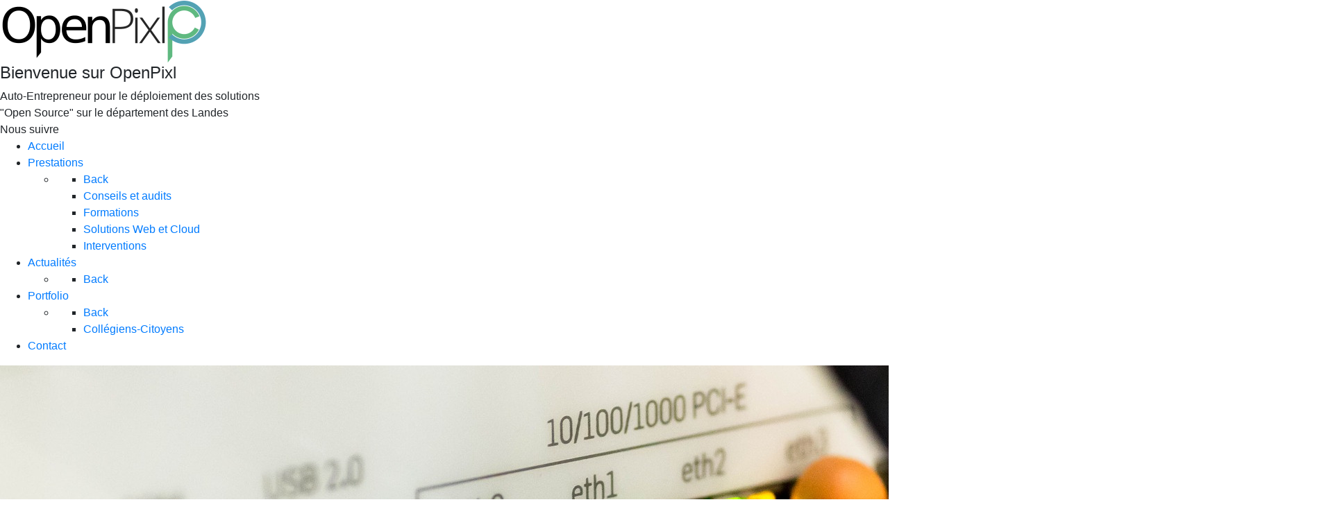

--- FILE ---
content_type: text/html;charset=UTF-8
request_url: https://www.openpixl.fr/prestations/web-and-cloud
body_size: 4727
content:
            <!DOCTYPE html>
<html lang="fr" dir="ltr">
        <head>
    
            <meta name="viewport" content="width=device-width, initial-scale=1.0">
        <meta http-equiv="X-UA-Compatible" content="IE=edge" />
        

        
                <meta charset="utf-8" />
    <title>Web&amp;Cloud | OpenPixl developpement web</title>
    <meta name="generator" content="GravCMS" />
<meta name="description" />
<meta name="keywords" content="GRAV, Wordpress" />
    <link rel="canonical" href="https://www.openpixl.fr/prestations/web-and-cloud" />
    
        
            <link href="/user/themes/g5_Gaia/uikit/css/uikit.min.css" type="text/css" rel="stylesheet">
<link href="https://cdn.jsdelivr.net/npm/bootstrap@4.6.0/dist/css/bootstrap.min.css" type="text/css" rel="stylesheet">
<link href="/user/plugins/gantry5/engines/nucleus/css-compiled/nucleus.css" type="text/css" rel="stylesheet">
<link href="/user/data/gantry5/themes/g5_Gaia/css-compiled/gaia_webcloud.css" type="text/css" rel="stylesheet">
<link href="/user/data/gantry5/themes/g5_Gaia/css-compiled/gaia-grav_webcloud.css" type="text/css" rel="stylesheet">
<link href="/user/plugins/gantry5/assets/css/font-awesome.min.css" type="text/css" rel="stylesheet">
<link href="/user/data/gantry5/themes/g5_Gaia/css-compiled/custom_webcloud.css" type="text/css" rel="stylesheet">
<link href="/user/plugins/markdown-notices/assets/notices.css" type="text/css" rel="stylesheet">
<link href="/user/plugins/cookiesnotice/assets/css/cookiesnotice.css" type="text/css" rel="stylesheet">
<link href="/user/plugins/external_links/assets/css/external_links.css" type="text/css" rel="stylesheet">
<link href="/user/plugins/form/assets/form-styles.css" type="text/css" rel="stylesheet">
<link href="/user/plugins/login/css/login.css" type="text/css" rel="stylesheet">
<style>
.g-logo-info-panel {
				width: 400px;
			}
</style>

        <script src="/system/assets/jquery/jquery-2.x.min.js"></script>
<script src="https://cdn.jsdelivr.net/npm/bootstrap@4.6.0/dist/js/bootstrap.bundle.min.js"></script>
<script src="/user/plugins/cookiesnotice/assets/js/jquery.cookie.js"></script>
<script src="/user/plugins/cookiesnotice/assets/js/cookiesnotice.js"></script>

    

                    <script src="https://kit.fontawesome.com/a437d35d83.js" crossorigin="anonymous"></script>
            
</head>

    <body class="gantry site default dir-ltr outline-webcloud g-offcanvas-left g-default g-style-preset2">
        
                    

        <div id="g-offcanvas"  data-g-offcanvas-swipe="0" data-g-offcanvas-css3="1">
                        <div class="g-grid">                        

        <div class="g-block size-100">
             <div id="mobile-menu-3522-particle" class="g-content g-particle">            <div id="g-mobilemenu-container" data-g-menu-breakpoint="48rem"></div>
            </div>
        </div>
            </div>
    </div>
        <div id="g-page-surround">
            <div class="g-offcanvas-hide g-offcanvas-toggle" role="navigation" data-offcanvas-toggle aria-controls="g-offcanvas" aria-expanded="false"><i class="fa fa-fw fa-bars"></i></div>                        

                                        
                    
    
    
                <section id="g-container-site" class="g-wrapper">
                        
        <div class="g-container">        <header id="g-header" data-uk-sticky="&#x7B;media&#x3A;768&#x7D;">
                                        <div class="g-grid">                        

        <div class="g-block size-20">
             <div id="logo-advanced-3171-particle" class="g-content g-particle">            <div class="g-logo-advanced g-logo">

	<a href="/" title="OpenPixl" rel="home" class="">
	    	    	    <img src="/user/images/Logos/Patron-Logo2_small_300x91.png" alt="OpenPixl" />
	    	</a>

			<div class="g-logo-info-panel">
							<div class="g-logo-text">
				    				    	<h4 class="g-logo-text-title">Bienvenue sur OpenPixl</h4>
				    
				    				    	<div class="g-logo-text-desc">Auto-Entrepreneur pour le déploiement des solutions "Open Source" sur le département des Landes</div>
				    		    	</div>
		    	<div class="g-logo-social">
		    					    		<div class="g-logo-social-text">Nous suivre</div>

			    		<div class="g-logo-social-icons">
					        					            					            					            <a target="_blank" href="http://www.facebook.com" title="Facebook"   aria-label="Facebook">
					                <span class="fab fa-facebook"></span>
					            </a>
					        					            					            					            <a target="_blank" href="https://plus.google.com" title="Mastodon"   aria-label="Mastodon">
					                <span class="fab fa-mastodon"></span>
					            </a>
					        					            					            					            <a target="_blank" href="http://www.github.com" title="GitHub"   aria-label="GitHub">
					                <span class="fab fa-github"></span>
					            </a>
					        			    		</div>
		    				    	</div>
		    		</div>
	
</div>
            </div>
        </div>
                    

        <div class="g-block size-80">
             <div id="menu-7100-particle" class="g-content g-particle">            <nav class="g-main-nav" data-g-mobile-target data-g-hover-expand="true">
        <ul class="g-toplevel">
                                                                                                                
        
                
        
                
        
        <li class="g-menu-item g-menu-item-type-link g-menu-item-accueil g-standard  ">
                            <a class="g-menu-item-container" href="/">
                                                                <span class="g-menu-item-content">
                                    <span class="g-menu-item-title">Accueil</span>
            
                    </span>
                                                </a>
                                </li>
    
                                                                                                
        
                
        
                
        
        <li class="g-menu-item g-menu-item-type-link g-menu-item-prestations g-parent active g-standard g-menu-item-link-parent ">
                            <a class="g-menu-item-container" href="/prestations">
                                                                <span class="g-menu-item-content">
                                    <span class="g-menu-item-title">Prestations</span>
            
                    </span>
                    <span class="g-menu-parent-indicator" data-g-menuparent=""></span>                            </a>
                                                                            <ul class="g-dropdown g-inactive g-fade-in-up g-dropdown-right">
            <li class="g-dropdown-column">
                        <div class="g-grid">
                        <div class="g-block size-100">
            <ul class="g-sublevel">
                <li class="g-level-1 g-go-back">
                    <a class="g-menu-item-container" href="#" data-g-menuparent=""><span>Back</span></a>
                </li>
                                                                                                                    
        
                
        
                
        
        <li class="g-menu-item g-menu-item-type-link g-menu-item-prestations/conseils  ">
                            <a class="g-menu-item-container" href="/prestations/conseils">
                                                                <span class="g-menu-item-content">
                                    <span class="g-menu-item-title">Conseils et audits</span>
            
                    </span>
                                                </a>
                                </li>
    
                                                                                                
        
                
        
                
        
        <li class="g-menu-item g-menu-item-type-link g-menu-item-prestations/formations  ">
                            <a class="g-menu-item-container" href="/prestations/formations">
                                                                <span class="g-menu-item-content">
                                    <span class="g-menu-item-title">Formations</span>
            
                    </span>
                                                </a>
                                </li>
    
                                                                                                
        
                
        
                
        
        <li class="g-menu-item g-menu-item-type-link g-menu-item-prestations/web-and-cloud active  ">
                            <a class="g-menu-item-container" href="/prestations/web-and-cloud">
                                                                <span class="g-menu-item-content">
                                    <span class="g-menu-item-title">Solutions Web et Cloud</span>
            
                    </span>
                                                </a>
                                </li>
    
                                                                                                
        
                
        
                
        
        <li class="g-menu-item g-menu-item-type-link g-menu-item-prestations/interventions  ">
                            <a class="g-menu-item-container" href="/prestations/interventions">
                                                                <span class="g-menu-item-content">
                                    <span class="g-menu-item-title">Interventions</span>
            
                    </span>
                                                </a>
                                </li>
    
    
            </ul>
        </div>
            </div>

            </li>
        </ul>
            </li>
    
                                                                                                
        
                
        
                
        
        <li class="g-menu-item g-menu-item-type-link g-menu-item-actualites g-parent g-standard g-menu-item-link-parent ">
                            <a class="g-menu-item-container" href="/actualites">
                                                                <span class="g-menu-item-content">
                                    <span class="g-menu-item-title">Actualités</span>
            
                    </span>
                    <span class="g-menu-parent-indicator" data-g-menuparent=""></span>                            </a>
                                                                            <ul class="g-dropdown g-inactive g-fade-in-up g-dropdown-left">
            <li class="g-dropdown-column">
                        <div class="g-grid">
                        <div class="g-block size-100">
            <ul class="g-sublevel">
                <li class="g-level-1 g-go-back">
                    <a class="g-menu-item-container" href="#" data-g-menuparent=""><span>Back</span></a>
                </li>
                                                            
    
            </ul>
        </div>
            </div>

            </li>
        </ul>
            </li>
    
                                                                                                
        
                
        
                
        
        <li class="g-menu-item g-menu-item-type-link g-menu-item-portfolio g-parent g-standard g-menu-item-link-parent ">
                            <a class="g-menu-item-container" href="/portfolio">
                                                                <span class="g-menu-item-content">
                                    <span class="g-menu-item-title">Portfolio</span>
            
                    </span>
                    <span class="g-menu-parent-indicator" data-g-menuparent=""></span>                            </a>
                                                                            <ul class="g-dropdown g-inactive g-fade-in-up g-dropdown-right">
            <li class="g-dropdown-column">
                        <div class="g-grid">
                        <div class="g-block size-100">
            <ul class="g-sublevel">
                <li class="g-level-1 g-go-back">
                    <a class="g-menu-item-container" href="#" data-g-menuparent=""><span>Back</span></a>
                </li>
                                                                                                                    
        
                
        
                
        
        <li class="g-menu-item g-menu-item-type-link g-menu-item-portfolio/collegiens-citoyens  ">
                            <a class="g-menu-item-container" href="/portfolio/collegiens-citoyens">
                                                                <span class="g-menu-item-content">
                                    <span class="g-menu-item-title">Collégiens-Citoyens</span>
            
                    </span>
                                                </a>
                                </li>
    
    
            </ul>
        </div>
            </div>

            </li>
        </ul>
            </li>
    
                                                                                                
        
                
        
                
        
        <li class="g-menu-item g-menu-item-type-link g-menu-item-contact g-standard  ">
                            <a class="g-menu-item-container" href="/contact">
                                                                <span class="g-menu-item-content">
                                    <span class="g-menu-item-title">Contact</span>
            
                    </span>
                                                </a>
                                </li>
    
    
        </ul>
    </nav>
            </div>
        </div>
            </div>
            
    </header></div>
                    
        <div class="g-container">        <section id="g-fullwidth">
                                        <div class="g-grid">                        

        <div class="g-block size-100">
             <div id="logo-6071-particle" class="g-content g-particle">            <a href="/" title="Galaxy" rel="home" class="g-logo ">
            <img src="/user/images/backgrounds/Netwotk_1920-600.jpg" alt="Galaxy" />
    </a>
            </div>
        </div>
            </div>
            
    </section></div>
                    
        <div class="g-container">        <section id="g-intro">
                                        <div class="g-grid">                        

        <div class="g-block size-20">
             <div id="scroll-to-5287-particle" class="g-content g-particle">            <div class="g-scroll-to" >
        <a href="#Sites" data-uk-smooth-scroll="{offset: 0}"><span class="fas fa-globe"></span>Site internet</a>
    </div>
            </div>
        </div>
                    

        <div class="g-block size-20">
             <div id="scroll-to-8272-particle" class="g-content g-particle">            <div class="g-scroll-to" >
        <a href="#Clouds" data-uk-smooth-scroll="{offset: 0}"><span class="fas fa-cloud"></span>Solutions Cloud</a>
    </div>
            </div>
        </div>
                    

        <div class="g-block size-20">
             <div class="spacer"></div>
        </div>
                    

        <div class="g-block size-20">
             <div class="spacer"></div>
        </div>
                    

        <div class="g-block size-20">
             <div class="spacer"></div>
        </div>
            </div>
            
    </section></div>
                                
                
        <div class="g-container">        <section id="g-mainbottom">
                                        <div class="g-grid">                        

        <div id="Sites" class="g-block size-100">
             <div id="content-pro-2746-particle" class="g-content g-particle">            <div class="g-content-pro style1 gutter-enabled" >
								<div class="g-particle-intro">
					<h3 class="g-title g-main-title">Site Web</h3>
			<div class="g-title-separator "></div>
			
		<p class="g-introtext">Besoin de redonner un coup de jeune à votre site, ou besoin de le créer !
Nous travaillons à partir des dernières technologies du web et vous proposons des produits adaptés à vos besoins.</p>	</div>

									<div class="g-grid">											
				
				
				
				
				
				
				
				
				
									<div class="g-block" >
						<div class="g-content">
												<div class="g-content-pro-item">
																		<div class="g-content-pro-image">
																					<a href="/user/images/Web&amp;Cloud/grav-726x516.jpg" data-uk-lightbox class="uk-overlay uk-overlay-hover">
																	<span class="uk-overlay-panel uk-overlay-background uk-overlay-icon uk-overlay-fade"></span>
																							<img alt="" src="/user/images/Web&amp;Cloud/grav-726x516.jpg" width="718" height="280">
															</a>
													
											</div>
				
						
													<div class="g-info-container">
																						<h4 class="g-content-pro-title"><a target="_parent" href="./web-and-cloud/onepage">Site OnePage</a></h4>
				
								
								
																						<div class="g-content-pro-desc">Vous êtes un jeune un jeune entrepreneur, vous recherchez à développer votre image sur la toile. Nous vous accompagnons en développant des sites "onepage" à partir du CMS Grav...</div>
				
								
																	<div class="g-bottom-info clearfix">
																										<div class="g-content-pro-special">de 300€ à 499€</div>
				
										
																										<div class="g-content-pro-link">
						<a target="_parent" href="./web-and-cloud/onepage">Plus d'infos...<i class="fa fa-long-arrow-right"></i>
						</a>
					</div>
				
																			</div>
															</div>
											</div>
																								</div>
					</div>
				
				
											
				
				
				
				
				
				
				
				
				
									<div class="g-block" >
						<div class="g-content">
												<div class="g-content-pro-item">
																		<div class="g-content-pro-image">
																					<a href="/user/images/Web&amp;Cloud/grav-726x516.jpg" data-uk-lightbox class="uk-overlay uk-overlay-hover">
																	<span class="uk-overlay-panel uk-overlay-background uk-overlay-icon uk-overlay-fade"></span>
																							<img alt="" src="/user/images/Web&amp;Cloud/grav-726x516.jpg" width="718" height="280">
															</a>
													
											</div>
				
						
													<div class="g-info-container">
																						<h4 class="g-content-pro-title">Création site vitrine</h4>
				
								
								
																						<div class="g-content-pro-desc">Association, PME, ... Besoin d'affirmer votre image sur internet, de présenter vos activités, vos produits, de faciliter le contact avec vos visiteurs. Le site "vitrine" est l'outil adéquat...</div>
				
								
																	<div class="g-bottom-info clearfix no-link">
																										<div class="g-content-pro-special">de 899€ à 1499€</div>
				
										
																			</div>
															</div>
											</div>
																								</div>
					</div>
				
				
											
				
				
				
				
				
				
				
				
				
									<div class="g-block" >
						<div class="g-content">
												<div class="g-content-pro-item">
						
											</div>
																								</div>
					</div>
				
				
											
				
				
				
				
				
				
				
				
				
									<div class="g-block" >
						<div class="g-content">
												<div class="g-content-pro-item">
						
											</div>
																								</div>
					</div>
				
				
					</div>	
		</div>
            </div>
        </div>
            </div>
                            <div class="g-grid">                        

        <div id="Clouds" class="g-block size-100">
             <div id="content-pro-2037-particle" class="g-content g-particle">            <div class="g-content-pro style1 gutter-enabled" >
								<div class="g-particle-intro">
					<h3 class="g-title g-main-title">Service de Cloud</h3>
			<div class="g-title-separator "></div>
			
		<p class="g-introtext">Développé à partir de la solution Open Source <strong>NextCloud</strong>, nous vous proposons une gamme de "Cloud" pour particuliers et professionnels adaptée à vos besoins. Nos serveurs sont installés dans les Landes.</p>	</div>

									<div class="g-grid">											
				
				
				
				
				
				
				
				
				
									<div class="g-block" >
						<div class="g-content">
												<div class="g-content-pro-item">
																		<div class="g-content-pro-image">
																					<a href="/user/images/Logos/Nextcloud_Logo.svg" data-uk-lightbox class="uk-overlay uk-overlay-hover">
																	<span class="uk-overlay-panel uk-overlay-background uk-overlay-icon uk-overlay-fade"></span>
																							<img alt="" src="/user/images/Logos/Nextcloud_Logo.svg" >
															</a>
													
											</div>
				
						
													<div class="g-info-container">
																						<h4 class="g-content-pro-title">NextCloud - 10Go</h4>
				
								
								
																						<div class="g-content-pro-desc">Particulièrement adaptées pour les particuliers, cette offre de cloud vous offre un espace de  stockage de 10Go et un agenda partagé.
Disponible sur mobile iOs et Android.</div>
				
								
																	<div class="g-bottom-info clearfix no-link">
																										<div class="g-content-pro-special">2€ / mois</div>
				
										
																			</div>
															</div>
											</div>
																								</div>
					</div>
				
				
											
				
				
				
				
				
				
				
				
				
									<div class="g-block" >
						<div class="g-content">
												<div class="g-content-pro-item">
																		<div class="g-content-pro-image">
																					<a href="/user/images/Logos/Nextcloud_Logo.svg" data-uk-lightbox class="uk-overlay uk-overlay-hover">
																	<span class="uk-overlay-panel uk-overlay-background uk-overlay-icon uk-overlay-fade"></span>
																							<img alt="" src="/user/images/Logos/Nextcloud_Logo.svg" >
															</a>
													
											</div>
				
						
													<div class="g-info-container">
																						<h4 class="g-content-pro-title">Nextcloud - MicroEntrepreneur</h4>
				
								
								
																						<div class="g-content-pro-desc">Offre de Cloud Open Source comprenant : <br>
- Partage de fichiers "Open Source".<br>
- Agenda numérique<br>
- Desk (gestion de projet - KanBan) <br></div>
				
								
																	<div class="g-bottom-info clearfix no-link">
																										<div class="g-content-pro-special">7€ / Mois</div>
				
										
																			</div>
															</div>
											</div>
																								</div>
					</div>
				
				
											
				
				
				
				
				
				
				
				
				
									<div class="g-block" >
						<div class="g-content">
												<div class="g-content-pro-item">
						
											</div>
																								</div>
					</div>
				
				
					</div>	
		</div>
            </div>
        </div>
            </div>
            
    </section></div>
                    
        <div class="g-container">        <section id="g-last">
                                        <div class="g-grid">                        

        <div class="g-block size-20">
             <div id="logo-7881-particle" class="g-content g-particle">            <a href="/" title="Galaxy" rel="home" class="g-logo g-logo">
            <img src="/user/images/Logos/Patron-Logo2_small_300x91.png" alt="Galaxy" />
    </a>
            </div>
        </div>
                    

        <div class="g-block size-60">
             <div id="custom-6472-particle" class="g-content g-particle">            Situé dans le département des Landes, <strong>OpenPixl</strong> accompagne particuliers, Entreprises, associations dans le numérique par la formation, le développement et le conseil. Notre particularité : les solutions dites "Libre" et "Open Source", garantissant un usage plus respectueux de l'usager et sécuritaire.
            </div>
        </div>
                    

        <div class="g-block size-20">
             <div id="social-8740-particle" class="g-content g-particle">            <div class="g-social" >
                                            <a target="_blank" href="https://www.facebook.com/openpixl"  title=""   aria-label="">
                <span class="fab fa-facebook"></span>
                            </a>
                                            <a target="_blank" href="https://mastodon.social/@OpenPixl/with_replies"  title=""   aria-label="">
                <span class="fab fa-mastodon"></span>
                            </a>
                                            <a target="_blank" href="https://github.com/Corwin40"  title=""   aria-label="">
                <span class="fab fa-github "></span>
                            </a>
            </div>
            </div>
        </div>
            </div>
            
    </section></div>
                    
        <div class="g-container">        <section id="g-copyright">
                                        <div class="g-grid">                        

        <div class="g-block size-95">
             <div id="contacts-7745-particle" class="g-content g-particle">            <div class="g-contacts style1 horizontal" >
                                        
        
        
                    <div class="g-contacts-item" >
                
                
                                    <span class="g-contacts-icon fas fa-mobile-alt"></span>
                
                
                                    <span class="g-contact-value">07.87.99.42.80</span>
                                    
                
                            </div>
                
                    
        
        
                    <div class="g-contacts-item" >
                
                
                                    <span class="g-contacts-icon fas fa-paper-plane"></span>
                
                
                                    <span class="g-contact-value">contact@openpixl.fr</span>
                                    
                
                            </div>
                
                    
        
        
                    <div class="g-contacts-item" >
                
                
                                    <span class="g-contacts-icon fas fa-map"></span>
                
                
                                    <span class="g-contact-value">Bat A, App 52, Résidence Guynemer - 20 Avenue de Portal - 40280 SAINT PIERRE DU MONT</span>
                                    
                
                            </div>
                
    
            </div>
            </div>
        </div>
                    

        <div class="g-block size-5">
             <div class="spacer"></div>
        </div>
            </div>
                            <div class="g-grid">                        

        <div class="g-block size-70">
             <div id="copyright-1573-particle" class="g-content g-particle">            &copy;
    2018 -     2026
    OpenPixl -  Propulsé par le CMS Grav <i class="fab fa-grav"></i>
            </div>
        </div>
                    

        <div class="g-block size-30">
             <div id="custom-3498-particle" class="g-content g-particle">            <a href="./mentions-legales">Mentions légales</a> | <a href="./cgu">CGU</a>| Nous contacter
            </div>
        </div>
            </div>
            
    </section></div>
        
    </section>
    
                                        
        <div class="g-container">        <section id="g-to-top">
                                        <div class="g-grid">                        

        <div class="g-block size-100">
             <div id="totop-7455-particle" class="g-content g-particle">            <div class="totop g-particle">
    <div class="g-totop style3">
        <a href="#" id="g-totop-button" rel="nofollow" data-uk-smooth-scroll aria-label="Back To Top">
            <i class="fa fa-arrow-up"></i>                    </a>
    </div>
</div>
            </div>
        </div>
            </div>
            
    </section></div>
                                
                        

        </div>
                    

                <script src="/user/plugins/gantry5/assets/js/main.js" ></script>
<script src="/user/themes/g5_Gaia/uikit/js/uikit.min.js" ></script>
<script src="/user/themes/g5_Gaia/js/template.js" ></script>
<script src="/user/themes/g5_Gaia/js/scrollReveal.min.js" ></script>
<script>
(function($) {
			$(document).ready(function() {
				$(window).scroll(function() {
					if ($(document).scrollTop() < 500 || $(window).width() < 767) {
				        $('#g-totop-button').removeClass('totopfixed');

				    } else {
				        $('#g-totop-button').addClass('totopfixed');

				    }
				});
			});
		})(jQuery);
</script>
<script>
(function($) {
					// Add a wrapping DIV (Wrapper) to the site
					$(document).ready(function() {
						$("#g-container-site").addClass("g-container g-site-wrapper");
					});
				})(jQuery);
</script>
<script>
window.sr = new scrollReveal({ mobile: true });
</script>


    

        
    </body>
</html>


--- FILE ---
content_type: image/svg+xml
request_url: https://www.openpixl.fr/user/images/Logos/Nextcloud_Logo.svg
body_size: 3404
content:
<?xml version="1.0" encoding="UTF-8" standalone="no"?>
<!-- Generator: Adobe Illustrator 19.0.0, SVG Export Plug-In . SVG Version: 6.00 Build 0)  -->

<svg
   xmlns:dc="http://purl.org/dc/elements/1.1/"
   xmlns:cc="http://creativecommons.org/ns#"
   xmlns:rdf="http://www.w3.org/1999/02/22-rdf-syntax-ns#"
   xmlns:svg="http://www.w3.org/2000/svg"
   xmlns="http://www.w3.org/2000/svg"
   xmlns:sodipodi="http://sodipodi.sourceforge.net/DTD/sodipodi-0.dtd"
   xmlns:inkscape="http://www.inkscape.org/namespaces/inkscape"
   version="1.1"
   id="Layer_1"
   x="0px"
   y="0px"
   viewBox="0 0 120.00001 120"
   enable-background="new 0 0 196.6 72"
   xml:space="preserve"
   inkscape:version="0.92.4 (5da689c313, 2019-01-14)"
   sodipodi:docname="Nextcloud_Logo.svg"
   width="120"
   height="120"
   inkscape:export-filename="nextcloud-logo-white-transparent.png"
   inkscape:export-xdpi="300.09631"
   inkscape:export-ydpi="300.09631"><metadata
     id="metadata20"><rdf:RDF><cc:Work
         rdf:about=""><dc:format>image/svg+xml</dc:format><dc:type
           rdf:resource="http://purl.org/dc/dcmitype/StillImage" /><dc:title></dc:title></cc:Work></rdf:RDF></metadata><defs
     id="defs18" /><sodipodi:namedview
     pagecolor="#ffffff"
     bordercolor="#666666"
     borderopacity="1"
     objecttolerance="10"
     gridtolerance="10"
     guidetolerance="10"
     inkscape:pageopacity="0"
     inkscape:pageshadow="2"
     inkscape:window-width="1920"
     inkscape:window-height="1017"
     id="namedview16"
     showgrid="false"
     inkscape:zoom="4"
     inkscape:cx="2.396274"
     inkscape:cy="53.386932"
     inkscape:current-layer="g4571"
     fit-margin-top="10"
     fit-margin-left="10"
     fit-margin-right="10"
     fit-margin-bottom="10"
     inkscape:window-x="-8"
     inkscape:window-y="-8"
     inkscape:window-maximized="1"
     units="px"
     inkscape:snap-bbox="true"
     inkscape:bbox-paths="true"
     inkscape:bbox-nodes="true"
     inkscape:snap-bbox-edge-midpoints="true"
     inkscape:snap-bbox-midpoints="true"
     inkscape:snap-page="true" /><path
     style="color:#000000;font-style:normal;font-variant:normal;font-weight:normal;font-stretch:normal;font-size:medium;line-height:normal;font-family:sans-serif;text-indent:0;text-align:start;text-decoration:none;text-decoration-line:none;text-decoration-style:solid;text-decoration-color:#000000;letter-spacing:normal;word-spacing:normal;text-transform:none;writing-mode:lr-tb;direction:ltr;baseline-shift:baseline;text-anchor:start;white-space:normal;clip-rule:nonzero;display:inline;overflow:visible;visibility:visible;opacity:1;isolation:auto;mix-blend-mode:normal;color-interpolation:sRGB;color-interpolation-filters:linearRGB;solid-color:#000000;solid-opacity:1;fill:#0082c9;fill-opacity:1;fill-rule:nonzero;stroke:none;stroke-width:4.88699722;stroke-linecap:butt;stroke-linejoin:miter;stroke-miterlimit:10;stroke-dasharray:none;stroke-dashoffset:0;stroke-opacity:1;color-rendering:auto;image-rendering:auto;shape-rendering:auto;text-rendering:auto;enable-background:accumulate"
     d="m 61.076205,14.446914 c -10.3653,0 -19.150753,7.026989 -21.873657,16.54777 -2.366487,-5.049967 -7.494748,-8.587897 -13.401615,-8.587897 -8.123335,0 -14.800932,6.677597 -14.800932,14.800932 0,8.123326 6.677597,14.803969 14.800932,14.803969 5.906867,0 11.035128,-3.54009 13.401615,-8.590935 2.722904,9.521492 11.508357,16.550817 21.873657,16.550817 10.288649,0 19.029305,-6.923312 21.821845,-16.337413 2.410222,4.936184 7.47501,8.377531 13.297973,8.377531 8.123337,0 14.803977,-6.680643 14.803977,-14.803969 0,-8.123335 -6.68064,-14.800932 -14.803977,-14.800932 -5.822963,0 -10.887751,3.439187 -13.297973,8.374494 C 80.10551,21.367908 71.364854,14.446914 61.076205,14.446914 Z m 0,8.688493 c 7.824631,0 14.075376,6.247707 14.075376,14.072312 0,7.824604 -6.250745,14.075358 -14.075376,14.075358 -7.824587,0 -14.072294,-6.250754 -14.072294,-14.075358 0,-7.824605 6.247707,-14.072312 14.072294,-14.072312 z m -35.275272,7.959882 c 3.428133,0 6.115477,2.684279 6.115477,6.11243 0,3.428141 -2.687344,6.115476 -6.115477,6.115476 -3.428151,0 -6.112439,-2.687335 -6.112439,-6.115476 0,-3.428151 2.684288,-6.11243 6.112439,-6.11243 z m 70.39509,0 c 3.428159,0 6.115477,2.684279 6.115477,6.11243 0,3.428141 -2.687336,6.115476 -6.115477,6.115476 -3.428134,0 -6.112422,-2.687335 -6.112422,-6.115476 0,-3.428151 2.684306,-6.11243 6.112422,-6.11243 z"
     id="XMLID_107_"
     inkscape:connector-curvature="0" /><g
     id="g4571"
     transform="matrix(0.47038519,0,0,0.47038519,16.139201,68.13224)"
     style="opacity:1;fill:#0082c9;fill-opacity:1"><path
       id="XMLID_121_"
       d="m 37.669669,48.9 c 5.9,0 9.2,4.2 9.2,10.5 0,0.6 -0.5,1.1 -1.1,1.1 h -15.9 c 0.1,5.6 4,8.8 8.5,8.8 2.8,0 4.8,-1.2 5.8,-2 0.6,-0.4 1.1,-0.3 1.4,0.3 l 0.3,0.5 c 0.3,0.5 0.2,1 -0.3,1.4 -1.2,0.9 -3.8,2.4 -7.3,2.4 -6.5,0 -11.5,-4.7 -11.5,-11.5 0.1,-7.2 4.9,-11.5 10.9,-11.5 z m 6.1,9.4 c -0.2,-4.6 -3,-6.9 -6.2,-6.9 -3.7,0 -6.9,2.4 -7.6,6.9 z"
       inkscape:connector-curvature="0"
       style="fill:#0082c9;fill-opacity:1" /><path
       id="XMLID_119_"
       d="m 76.9,52.1 v -2.5 -5.2 c 0,-0.7 0.4,-1.1 1.1,-1.1 h 0.8 c 0.7,0 1,0.4 1,1.1 v 5.2 h 4.5 c 0.7,0 1.1,0.4 1.1,1.1 V 51 c 0,0.7 -0.4,1 -1.1,1 h -4.5 v 11 c 0,5.1 3.1,5.7 4.8,5.8 0.9,0.1 1.2,0.3 1.2,1.1 v 0.6 c 0,0.7 -0.3,1 -1.2,1 -4.8,0 -7.7,-2.9 -7.7,-8.1 z"
       inkscape:connector-curvature="0"
       style="fill:#0082c9;fill-opacity:1" /><path
       id="XMLID_117_"
       d="m 99.8,48.9 c 3.8,0 6.2,1.6 7.3,2.5 0.5,0.4 0.6,0.9 0.1,1.5 l -0.3,0.5 c -0.4,0.6 -0.9,0.6 -1.5,0.2 -1,-0.7 -2.9,-2 -5.5,-2 -4.8,0 -8.6,3.6 -8.6,8.9 0,5.2 3.8,8.8 8.6,8.8 3.1,0 5.2,-1.4 6.2,-2.3 0.6,-0.4 1,-0.3 1.4,0.3 l 0.3,0.4 c 0.3,0.6 0.2,1 -0.3,1.5 -1.1,0.9 -3.8,2.8 -7.8,2.8 -6.5,0 -11.5,-4.7 -11.5,-11.5 0.1,-6.8 5.1,-11.6 11.6,-11.6 z"
       inkscape:connector-curvature="0"
       style="fill:#0082c9;fill-opacity:1" /><path
       id="XMLID_115_"
       d="m 113.1,41.8 c 0,-0.7 -0.4,-1.1 0.3,-1.1 h 0.8 c 0.7,0 1.8,0.4 1.8,1.1 v 23.9 c 0,2.8 1.3,3.1 2.3,3.2 0.5,0 0.9,0.3 0.9,1 v 0.7 c 0,0.7 -0.3,1.1 -1.1,1.1 -1.8,0 -5,-0.6 -5,-5.4 z"
       inkscape:connector-curvature="0"
       style="fill:#0082c9;fill-opacity:1" /><path
       id="XMLID_112_"
       d="m 133.6,48.9 c 6.4,0 11.6,4.9 11.6,11.4 0,6.6 -5.2,11.6 -11.6,11.6 -6.4,0 -11.6,-5 -11.6,-11.6 0,-6.5 5.2,-11.4 11.6,-11.4 z m 0,20.4 c 4.7,0 8.5,-3.8 8.5,-9 0,-5 -3.8,-8.7 -8.5,-8.7 -4.7,0 -8.6,3.8 -8.6,8.7 0.1,5.1 3.9,9 8.6,9 z"
       inkscape:connector-curvature="0"
       style="fill:#0082c9;fill-opacity:1" /><path
       id="XMLID_109_"
       d="m 183.5,48.9 c 5.3,0 7.2,4.4 7.2,4.4 h 0.1 c 0,0 -0.1,-0.7 -0.1,-1.7 v -9.9 c 0,-0.7 -0.3,-1.1 0.4,-1.1 h 0.8 c 0.7,0 1.8,0.4 1.8,1.1 v 28.5 c 0,0.7 -0.3,1.1 -1,1.1 H 192 c -0.7,0 -1.1,-0.3 -1.1,-1 v -1.7 c 0,-0.8 0.2,-1.4 0.2,-1.4 H 191 c 0,0 -1.9,4.6 -7.6,4.6 -5.9,0 -9.6,-4.7 -9.6,-11.5 -0.2,-6.8 3.9,-11.4 9.7,-11.4 z m 0.1,20.4 c 3.7,0 7.1,-2.6 7.1,-8.9 0,-4.5 -2.3,-8.8 -7,-8.8 -3.9,0 -7.1,3.2 -7.1,8.8 0.1,5.4 2.9,8.9 7,8.9 z"
       inkscape:connector-curvature="0"
       style="fill:#0082c9;fill-opacity:1" /><path
       sodipodi:nodetypes="ssssssssssscccccsss"
       style="fill:#0082c9;fill-opacity:1"
       inkscape:connector-curvature="0"
       d="m 1,71.4 h 0.8 c 0.7,0 1.1,-0.4 1.1,-1.1 V 48.827665 C 2.9,45.427665 6.6,43 10.8,43 c 4.2,0 7.9,2.427665 7.9,5.827665 L 18.7,70.3 c 0,0.7 0.4,1.1 1.1,1.1 h 0.8 c 0.7,0 1,-0.4 1,-1.1 V 48.7 c 0,-5.7 -5.7,-8.5 -10.9,-8.5 v 0 0 0 0 C 5.7,40.2 0,43 0,48.7 v 21.6 c 0,0.7 0.3,1.1 1,1.1 z"
       id="XMLID_103_" /><path
       style="fill:#0082c9;fill-opacity:1"
       inkscape:connector-curvature="0"
       d="m 167.9,49.4 h -0.8 c -0.7,0 -1.1,0.4 -1.1,1.1 v 12.1 c 0,3.4 -2.2,6.5 -6.5,6.5 -4.2,0 -6.5,-3.1 -6.5,-6.5 V 50.5 c 0,-0.7 -0.4,-1.1 -1.1,-1.1 h -0.8 c -0.7,0 -1,0.4 -1,1.1 v 12.9 c 0,5.7 4.2,8.5 9.4,8.5 v 0 c 0,0 0,0 0,0 0,0 0,0 0,0 v 0 c 5.2,0 9.4,-2.8 9.4,-8.5 V 50.5 c 0.1,-0.7 -0.3,-1.1 -1,-1.1 z"
       id="XMLID_102_" /><path
       inkscape:connector-curvature="0"
       id="path4165-9"
       d="m 68.908203,49.235938 c -0.244942,0.0391 -0.480102,0.202589 -0.705078,0.470703 l -4.046875,4.824218 -3.029297,3.609375 -4.585937,-5.466796 -2.488282,-2.966797 c -0.224975,-0.268116 -0.479748,-0.414718 -0.74414,-0.4375 -0.264393,-0.02278 -0.538524,0.07775 -0.806641,0.302734 l -0.613281,0.513672 c -0.536232,0.449952 -0.508545,0.948144 -0.05859,1.484375 l 4.048828,4.824219 3.357422,4 -4.916016,5.857421 c -0.0037,0.0044 -0.0061,0.0093 -0.0098,0.01367 l -2.480469,2.955078 c -0.449952,0.536232 -0.399531,1.100832 0.136719,1.550782 l 0.613281,0.511718 c 0.536231,0.449951 1.022704,0.33701 1.472656,-0.199218 l 4.046875,-4.824219 3.029297,-3.609375 4.585938,5.466797 c 0.003,0.0036 0.0067,0.0062 0.0098,0.0098 l 2.480469,2.957032 c 0.44995,0.536231 1.012595,0.584735 1.548828,0.134765 l 0.613282,-0.513671 c 0.536231,-0.449952 0.508544,-0.948144 0.05859,-1.484376 l -4.048828,-4.824218 -3.357422,-4 4.916016,-5.857422 c 0.0037,-0.0044 0.0061,-0.0093 0.0098,-0.01367 l 2.480469,-2.955078 c 0.449952,-0.53623 0.399532,-1.10083 -0.136719,-1.550781 l -0.613281,-0.513672 c -0.268115,-0.224976 -0.522636,-0.308636 -0.767578,-0.269531 z"
       style="fill:#0082c9;fill-opacity:1" /></g></svg>